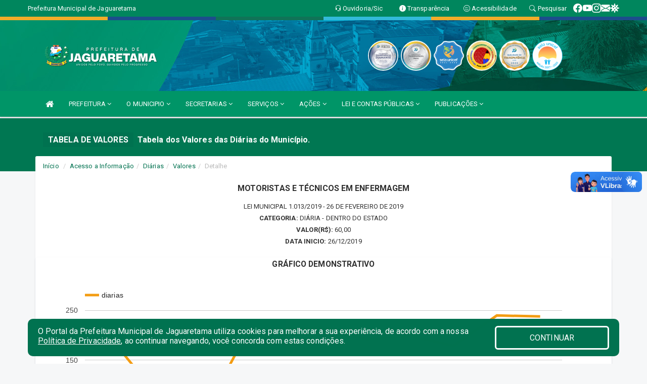

--- FILE ---
content_type: text/html; charset=utf-8
request_url: https://www.google.com/recaptcha/enterprise/anchor?ar=1&k=6Lfpno0rAAAAAKLuHiMwU8-MdXdGCKY9-FdmjwEF&co=aHR0cHM6Ly9qYWd1YXJldGFtYS5jZS5nb3YuYnI6NDQz&hl=en&v=7gg7H51Q-naNfhmCP3_R47ho&size=normal&anchor-ms=20000&execute-ms=30000&cb=gu9xuelxhlwt
body_size: 48863
content:
<!DOCTYPE HTML><html dir="ltr" lang="en"><head><meta http-equiv="Content-Type" content="text/html; charset=UTF-8">
<meta http-equiv="X-UA-Compatible" content="IE=edge">
<title>reCAPTCHA</title>
<style type="text/css">
/* cyrillic-ext */
@font-face {
  font-family: 'Roboto';
  font-style: normal;
  font-weight: 400;
  font-stretch: 100%;
  src: url(//fonts.gstatic.com/s/roboto/v48/KFO7CnqEu92Fr1ME7kSn66aGLdTylUAMa3GUBHMdazTgWw.woff2) format('woff2');
  unicode-range: U+0460-052F, U+1C80-1C8A, U+20B4, U+2DE0-2DFF, U+A640-A69F, U+FE2E-FE2F;
}
/* cyrillic */
@font-face {
  font-family: 'Roboto';
  font-style: normal;
  font-weight: 400;
  font-stretch: 100%;
  src: url(//fonts.gstatic.com/s/roboto/v48/KFO7CnqEu92Fr1ME7kSn66aGLdTylUAMa3iUBHMdazTgWw.woff2) format('woff2');
  unicode-range: U+0301, U+0400-045F, U+0490-0491, U+04B0-04B1, U+2116;
}
/* greek-ext */
@font-face {
  font-family: 'Roboto';
  font-style: normal;
  font-weight: 400;
  font-stretch: 100%;
  src: url(//fonts.gstatic.com/s/roboto/v48/KFO7CnqEu92Fr1ME7kSn66aGLdTylUAMa3CUBHMdazTgWw.woff2) format('woff2');
  unicode-range: U+1F00-1FFF;
}
/* greek */
@font-face {
  font-family: 'Roboto';
  font-style: normal;
  font-weight: 400;
  font-stretch: 100%;
  src: url(//fonts.gstatic.com/s/roboto/v48/KFO7CnqEu92Fr1ME7kSn66aGLdTylUAMa3-UBHMdazTgWw.woff2) format('woff2');
  unicode-range: U+0370-0377, U+037A-037F, U+0384-038A, U+038C, U+038E-03A1, U+03A3-03FF;
}
/* math */
@font-face {
  font-family: 'Roboto';
  font-style: normal;
  font-weight: 400;
  font-stretch: 100%;
  src: url(//fonts.gstatic.com/s/roboto/v48/KFO7CnqEu92Fr1ME7kSn66aGLdTylUAMawCUBHMdazTgWw.woff2) format('woff2');
  unicode-range: U+0302-0303, U+0305, U+0307-0308, U+0310, U+0312, U+0315, U+031A, U+0326-0327, U+032C, U+032F-0330, U+0332-0333, U+0338, U+033A, U+0346, U+034D, U+0391-03A1, U+03A3-03A9, U+03B1-03C9, U+03D1, U+03D5-03D6, U+03F0-03F1, U+03F4-03F5, U+2016-2017, U+2034-2038, U+203C, U+2040, U+2043, U+2047, U+2050, U+2057, U+205F, U+2070-2071, U+2074-208E, U+2090-209C, U+20D0-20DC, U+20E1, U+20E5-20EF, U+2100-2112, U+2114-2115, U+2117-2121, U+2123-214F, U+2190, U+2192, U+2194-21AE, U+21B0-21E5, U+21F1-21F2, U+21F4-2211, U+2213-2214, U+2216-22FF, U+2308-230B, U+2310, U+2319, U+231C-2321, U+2336-237A, U+237C, U+2395, U+239B-23B7, U+23D0, U+23DC-23E1, U+2474-2475, U+25AF, U+25B3, U+25B7, U+25BD, U+25C1, U+25CA, U+25CC, U+25FB, U+266D-266F, U+27C0-27FF, U+2900-2AFF, U+2B0E-2B11, U+2B30-2B4C, U+2BFE, U+3030, U+FF5B, U+FF5D, U+1D400-1D7FF, U+1EE00-1EEFF;
}
/* symbols */
@font-face {
  font-family: 'Roboto';
  font-style: normal;
  font-weight: 400;
  font-stretch: 100%;
  src: url(//fonts.gstatic.com/s/roboto/v48/KFO7CnqEu92Fr1ME7kSn66aGLdTylUAMaxKUBHMdazTgWw.woff2) format('woff2');
  unicode-range: U+0001-000C, U+000E-001F, U+007F-009F, U+20DD-20E0, U+20E2-20E4, U+2150-218F, U+2190, U+2192, U+2194-2199, U+21AF, U+21E6-21F0, U+21F3, U+2218-2219, U+2299, U+22C4-22C6, U+2300-243F, U+2440-244A, U+2460-24FF, U+25A0-27BF, U+2800-28FF, U+2921-2922, U+2981, U+29BF, U+29EB, U+2B00-2BFF, U+4DC0-4DFF, U+FFF9-FFFB, U+10140-1018E, U+10190-1019C, U+101A0, U+101D0-101FD, U+102E0-102FB, U+10E60-10E7E, U+1D2C0-1D2D3, U+1D2E0-1D37F, U+1F000-1F0FF, U+1F100-1F1AD, U+1F1E6-1F1FF, U+1F30D-1F30F, U+1F315, U+1F31C, U+1F31E, U+1F320-1F32C, U+1F336, U+1F378, U+1F37D, U+1F382, U+1F393-1F39F, U+1F3A7-1F3A8, U+1F3AC-1F3AF, U+1F3C2, U+1F3C4-1F3C6, U+1F3CA-1F3CE, U+1F3D4-1F3E0, U+1F3ED, U+1F3F1-1F3F3, U+1F3F5-1F3F7, U+1F408, U+1F415, U+1F41F, U+1F426, U+1F43F, U+1F441-1F442, U+1F444, U+1F446-1F449, U+1F44C-1F44E, U+1F453, U+1F46A, U+1F47D, U+1F4A3, U+1F4B0, U+1F4B3, U+1F4B9, U+1F4BB, U+1F4BF, U+1F4C8-1F4CB, U+1F4D6, U+1F4DA, U+1F4DF, U+1F4E3-1F4E6, U+1F4EA-1F4ED, U+1F4F7, U+1F4F9-1F4FB, U+1F4FD-1F4FE, U+1F503, U+1F507-1F50B, U+1F50D, U+1F512-1F513, U+1F53E-1F54A, U+1F54F-1F5FA, U+1F610, U+1F650-1F67F, U+1F687, U+1F68D, U+1F691, U+1F694, U+1F698, U+1F6AD, U+1F6B2, U+1F6B9-1F6BA, U+1F6BC, U+1F6C6-1F6CF, U+1F6D3-1F6D7, U+1F6E0-1F6EA, U+1F6F0-1F6F3, U+1F6F7-1F6FC, U+1F700-1F7FF, U+1F800-1F80B, U+1F810-1F847, U+1F850-1F859, U+1F860-1F887, U+1F890-1F8AD, U+1F8B0-1F8BB, U+1F8C0-1F8C1, U+1F900-1F90B, U+1F93B, U+1F946, U+1F984, U+1F996, U+1F9E9, U+1FA00-1FA6F, U+1FA70-1FA7C, U+1FA80-1FA89, U+1FA8F-1FAC6, U+1FACE-1FADC, U+1FADF-1FAE9, U+1FAF0-1FAF8, U+1FB00-1FBFF;
}
/* vietnamese */
@font-face {
  font-family: 'Roboto';
  font-style: normal;
  font-weight: 400;
  font-stretch: 100%;
  src: url(//fonts.gstatic.com/s/roboto/v48/KFO7CnqEu92Fr1ME7kSn66aGLdTylUAMa3OUBHMdazTgWw.woff2) format('woff2');
  unicode-range: U+0102-0103, U+0110-0111, U+0128-0129, U+0168-0169, U+01A0-01A1, U+01AF-01B0, U+0300-0301, U+0303-0304, U+0308-0309, U+0323, U+0329, U+1EA0-1EF9, U+20AB;
}
/* latin-ext */
@font-face {
  font-family: 'Roboto';
  font-style: normal;
  font-weight: 400;
  font-stretch: 100%;
  src: url(//fonts.gstatic.com/s/roboto/v48/KFO7CnqEu92Fr1ME7kSn66aGLdTylUAMa3KUBHMdazTgWw.woff2) format('woff2');
  unicode-range: U+0100-02BA, U+02BD-02C5, U+02C7-02CC, U+02CE-02D7, U+02DD-02FF, U+0304, U+0308, U+0329, U+1D00-1DBF, U+1E00-1E9F, U+1EF2-1EFF, U+2020, U+20A0-20AB, U+20AD-20C0, U+2113, U+2C60-2C7F, U+A720-A7FF;
}
/* latin */
@font-face {
  font-family: 'Roboto';
  font-style: normal;
  font-weight: 400;
  font-stretch: 100%;
  src: url(//fonts.gstatic.com/s/roboto/v48/KFO7CnqEu92Fr1ME7kSn66aGLdTylUAMa3yUBHMdazQ.woff2) format('woff2');
  unicode-range: U+0000-00FF, U+0131, U+0152-0153, U+02BB-02BC, U+02C6, U+02DA, U+02DC, U+0304, U+0308, U+0329, U+2000-206F, U+20AC, U+2122, U+2191, U+2193, U+2212, U+2215, U+FEFF, U+FFFD;
}
/* cyrillic-ext */
@font-face {
  font-family: 'Roboto';
  font-style: normal;
  font-weight: 500;
  font-stretch: 100%;
  src: url(//fonts.gstatic.com/s/roboto/v48/KFO7CnqEu92Fr1ME7kSn66aGLdTylUAMa3GUBHMdazTgWw.woff2) format('woff2');
  unicode-range: U+0460-052F, U+1C80-1C8A, U+20B4, U+2DE0-2DFF, U+A640-A69F, U+FE2E-FE2F;
}
/* cyrillic */
@font-face {
  font-family: 'Roboto';
  font-style: normal;
  font-weight: 500;
  font-stretch: 100%;
  src: url(//fonts.gstatic.com/s/roboto/v48/KFO7CnqEu92Fr1ME7kSn66aGLdTylUAMa3iUBHMdazTgWw.woff2) format('woff2');
  unicode-range: U+0301, U+0400-045F, U+0490-0491, U+04B0-04B1, U+2116;
}
/* greek-ext */
@font-face {
  font-family: 'Roboto';
  font-style: normal;
  font-weight: 500;
  font-stretch: 100%;
  src: url(//fonts.gstatic.com/s/roboto/v48/KFO7CnqEu92Fr1ME7kSn66aGLdTylUAMa3CUBHMdazTgWw.woff2) format('woff2');
  unicode-range: U+1F00-1FFF;
}
/* greek */
@font-face {
  font-family: 'Roboto';
  font-style: normal;
  font-weight: 500;
  font-stretch: 100%;
  src: url(//fonts.gstatic.com/s/roboto/v48/KFO7CnqEu92Fr1ME7kSn66aGLdTylUAMa3-UBHMdazTgWw.woff2) format('woff2');
  unicode-range: U+0370-0377, U+037A-037F, U+0384-038A, U+038C, U+038E-03A1, U+03A3-03FF;
}
/* math */
@font-face {
  font-family: 'Roboto';
  font-style: normal;
  font-weight: 500;
  font-stretch: 100%;
  src: url(//fonts.gstatic.com/s/roboto/v48/KFO7CnqEu92Fr1ME7kSn66aGLdTylUAMawCUBHMdazTgWw.woff2) format('woff2');
  unicode-range: U+0302-0303, U+0305, U+0307-0308, U+0310, U+0312, U+0315, U+031A, U+0326-0327, U+032C, U+032F-0330, U+0332-0333, U+0338, U+033A, U+0346, U+034D, U+0391-03A1, U+03A3-03A9, U+03B1-03C9, U+03D1, U+03D5-03D6, U+03F0-03F1, U+03F4-03F5, U+2016-2017, U+2034-2038, U+203C, U+2040, U+2043, U+2047, U+2050, U+2057, U+205F, U+2070-2071, U+2074-208E, U+2090-209C, U+20D0-20DC, U+20E1, U+20E5-20EF, U+2100-2112, U+2114-2115, U+2117-2121, U+2123-214F, U+2190, U+2192, U+2194-21AE, U+21B0-21E5, U+21F1-21F2, U+21F4-2211, U+2213-2214, U+2216-22FF, U+2308-230B, U+2310, U+2319, U+231C-2321, U+2336-237A, U+237C, U+2395, U+239B-23B7, U+23D0, U+23DC-23E1, U+2474-2475, U+25AF, U+25B3, U+25B7, U+25BD, U+25C1, U+25CA, U+25CC, U+25FB, U+266D-266F, U+27C0-27FF, U+2900-2AFF, U+2B0E-2B11, U+2B30-2B4C, U+2BFE, U+3030, U+FF5B, U+FF5D, U+1D400-1D7FF, U+1EE00-1EEFF;
}
/* symbols */
@font-face {
  font-family: 'Roboto';
  font-style: normal;
  font-weight: 500;
  font-stretch: 100%;
  src: url(//fonts.gstatic.com/s/roboto/v48/KFO7CnqEu92Fr1ME7kSn66aGLdTylUAMaxKUBHMdazTgWw.woff2) format('woff2');
  unicode-range: U+0001-000C, U+000E-001F, U+007F-009F, U+20DD-20E0, U+20E2-20E4, U+2150-218F, U+2190, U+2192, U+2194-2199, U+21AF, U+21E6-21F0, U+21F3, U+2218-2219, U+2299, U+22C4-22C6, U+2300-243F, U+2440-244A, U+2460-24FF, U+25A0-27BF, U+2800-28FF, U+2921-2922, U+2981, U+29BF, U+29EB, U+2B00-2BFF, U+4DC0-4DFF, U+FFF9-FFFB, U+10140-1018E, U+10190-1019C, U+101A0, U+101D0-101FD, U+102E0-102FB, U+10E60-10E7E, U+1D2C0-1D2D3, U+1D2E0-1D37F, U+1F000-1F0FF, U+1F100-1F1AD, U+1F1E6-1F1FF, U+1F30D-1F30F, U+1F315, U+1F31C, U+1F31E, U+1F320-1F32C, U+1F336, U+1F378, U+1F37D, U+1F382, U+1F393-1F39F, U+1F3A7-1F3A8, U+1F3AC-1F3AF, U+1F3C2, U+1F3C4-1F3C6, U+1F3CA-1F3CE, U+1F3D4-1F3E0, U+1F3ED, U+1F3F1-1F3F3, U+1F3F5-1F3F7, U+1F408, U+1F415, U+1F41F, U+1F426, U+1F43F, U+1F441-1F442, U+1F444, U+1F446-1F449, U+1F44C-1F44E, U+1F453, U+1F46A, U+1F47D, U+1F4A3, U+1F4B0, U+1F4B3, U+1F4B9, U+1F4BB, U+1F4BF, U+1F4C8-1F4CB, U+1F4D6, U+1F4DA, U+1F4DF, U+1F4E3-1F4E6, U+1F4EA-1F4ED, U+1F4F7, U+1F4F9-1F4FB, U+1F4FD-1F4FE, U+1F503, U+1F507-1F50B, U+1F50D, U+1F512-1F513, U+1F53E-1F54A, U+1F54F-1F5FA, U+1F610, U+1F650-1F67F, U+1F687, U+1F68D, U+1F691, U+1F694, U+1F698, U+1F6AD, U+1F6B2, U+1F6B9-1F6BA, U+1F6BC, U+1F6C6-1F6CF, U+1F6D3-1F6D7, U+1F6E0-1F6EA, U+1F6F0-1F6F3, U+1F6F7-1F6FC, U+1F700-1F7FF, U+1F800-1F80B, U+1F810-1F847, U+1F850-1F859, U+1F860-1F887, U+1F890-1F8AD, U+1F8B0-1F8BB, U+1F8C0-1F8C1, U+1F900-1F90B, U+1F93B, U+1F946, U+1F984, U+1F996, U+1F9E9, U+1FA00-1FA6F, U+1FA70-1FA7C, U+1FA80-1FA89, U+1FA8F-1FAC6, U+1FACE-1FADC, U+1FADF-1FAE9, U+1FAF0-1FAF8, U+1FB00-1FBFF;
}
/* vietnamese */
@font-face {
  font-family: 'Roboto';
  font-style: normal;
  font-weight: 500;
  font-stretch: 100%;
  src: url(//fonts.gstatic.com/s/roboto/v48/KFO7CnqEu92Fr1ME7kSn66aGLdTylUAMa3OUBHMdazTgWw.woff2) format('woff2');
  unicode-range: U+0102-0103, U+0110-0111, U+0128-0129, U+0168-0169, U+01A0-01A1, U+01AF-01B0, U+0300-0301, U+0303-0304, U+0308-0309, U+0323, U+0329, U+1EA0-1EF9, U+20AB;
}
/* latin-ext */
@font-face {
  font-family: 'Roboto';
  font-style: normal;
  font-weight: 500;
  font-stretch: 100%;
  src: url(//fonts.gstatic.com/s/roboto/v48/KFO7CnqEu92Fr1ME7kSn66aGLdTylUAMa3KUBHMdazTgWw.woff2) format('woff2');
  unicode-range: U+0100-02BA, U+02BD-02C5, U+02C7-02CC, U+02CE-02D7, U+02DD-02FF, U+0304, U+0308, U+0329, U+1D00-1DBF, U+1E00-1E9F, U+1EF2-1EFF, U+2020, U+20A0-20AB, U+20AD-20C0, U+2113, U+2C60-2C7F, U+A720-A7FF;
}
/* latin */
@font-face {
  font-family: 'Roboto';
  font-style: normal;
  font-weight: 500;
  font-stretch: 100%;
  src: url(//fonts.gstatic.com/s/roboto/v48/KFO7CnqEu92Fr1ME7kSn66aGLdTylUAMa3yUBHMdazQ.woff2) format('woff2');
  unicode-range: U+0000-00FF, U+0131, U+0152-0153, U+02BB-02BC, U+02C6, U+02DA, U+02DC, U+0304, U+0308, U+0329, U+2000-206F, U+20AC, U+2122, U+2191, U+2193, U+2212, U+2215, U+FEFF, U+FFFD;
}
/* cyrillic-ext */
@font-face {
  font-family: 'Roboto';
  font-style: normal;
  font-weight: 900;
  font-stretch: 100%;
  src: url(//fonts.gstatic.com/s/roboto/v48/KFO7CnqEu92Fr1ME7kSn66aGLdTylUAMa3GUBHMdazTgWw.woff2) format('woff2');
  unicode-range: U+0460-052F, U+1C80-1C8A, U+20B4, U+2DE0-2DFF, U+A640-A69F, U+FE2E-FE2F;
}
/* cyrillic */
@font-face {
  font-family: 'Roboto';
  font-style: normal;
  font-weight: 900;
  font-stretch: 100%;
  src: url(//fonts.gstatic.com/s/roboto/v48/KFO7CnqEu92Fr1ME7kSn66aGLdTylUAMa3iUBHMdazTgWw.woff2) format('woff2');
  unicode-range: U+0301, U+0400-045F, U+0490-0491, U+04B0-04B1, U+2116;
}
/* greek-ext */
@font-face {
  font-family: 'Roboto';
  font-style: normal;
  font-weight: 900;
  font-stretch: 100%;
  src: url(//fonts.gstatic.com/s/roboto/v48/KFO7CnqEu92Fr1ME7kSn66aGLdTylUAMa3CUBHMdazTgWw.woff2) format('woff2');
  unicode-range: U+1F00-1FFF;
}
/* greek */
@font-face {
  font-family: 'Roboto';
  font-style: normal;
  font-weight: 900;
  font-stretch: 100%;
  src: url(//fonts.gstatic.com/s/roboto/v48/KFO7CnqEu92Fr1ME7kSn66aGLdTylUAMa3-UBHMdazTgWw.woff2) format('woff2');
  unicode-range: U+0370-0377, U+037A-037F, U+0384-038A, U+038C, U+038E-03A1, U+03A3-03FF;
}
/* math */
@font-face {
  font-family: 'Roboto';
  font-style: normal;
  font-weight: 900;
  font-stretch: 100%;
  src: url(//fonts.gstatic.com/s/roboto/v48/KFO7CnqEu92Fr1ME7kSn66aGLdTylUAMawCUBHMdazTgWw.woff2) format('woff2');
  unicode-range: U+0302-0303, U+0305, U+0307-0308, U+0310, U+0312, U+0315, U+031A, U+0326-0327, U+032C, U+032F-0330, U+0332-0333, U+0338, U+033A, U+0346, U+034D, U+0391-03A1, U+03A3-03A9, U+03B1-03C9, U+03D1, U+03D5-03D6, U+03F0-03F1, U+03F4-03F5, U+2016-2017, U+2034-2038, U+203C, U+2040, U+2043, U+2047, U+2050, U+2057, U+205F, U+2070-2071, U+2074-208E, U+2090-209C, U+20D0-20DC, U+20E1, U+20E5-20EF, U+2100-2112, U+2114-2115, U+2117-2121, U+2123-214F, U+2190, U+2192, U+2194-21AE, U+21B0-21E5, U+21F1-21F2, U+21F4-2211, U+2213-2214, U+2216-22FF, U+2308-230B, U+2310, U+2319, U+231C-2321, U+2336-237A, U+237C, U+2395, U+239B-23B7, U+23D0, U+23DC-23E1, U+2474-2475, U+25AF, U+25B3, U+25B7, U+25BD, U+25C1, U+25CA, U+25CC, U+25FB, U+266D-266F, U+27C0-27FF, U+2900-2AFF, U+2B0E-2B11, U+2B30-2B4C, U+2BFE, U+3030, U+FF5B, U+FF5D, U+1D400-1D7FF, U+1EE00-1EEFF;
}
/* symbols */
@font-face {
  font-family: 'Roboto';
  font-style: normal;
  font-weight: 900;
  font-stretch: 100%;
  src: url(//fonts.gstatic.com/s/roboto/v48/KFO7CnqEu92Fr1ME7kSn66aGLdTylUAMaxKUBHMdazTgWw.woff2) format('woff2');
  unicode-range: U+0001-000C, U+000E-001F, U+007F-009F, U+20DD-20E0, U+20E2-20E4, U+2150-218F, U+2190, U+2192, U+2194-2199, U+21AF, U+21E6-21F0, U+21F3, U+2218-2219, U+2299, U+22C4-22C6, U+2300-243F, U+2440-244A, U+2460-24FF, U+25A0-27BF, U+2800-28FF, U+2921-2922, U+2981, U+29BF, U+29EB, U+2B00-2BFF, U+4DC0-4DFF, U+FFF9-FFFB, U+10140-1018E, U+10190-1019C, U+101A0, U+101D0-101FD, U+102E0-102FB, U+10E60-10E7E, U+1D2C0-1D2D3, U+1D2E0-1D37F, U+1F000-1F0FF, U+1F100-1F1AD, U+1F1E6-1F1FF, U+1F30D-1F30F, U+1F315, U+1F31C, U+1F31E, U+1F320-1F32C, U+1F336, U+1F378, U+1F37D, U+1F382, U+1F393-1F39F, U+1F3A7-1F3A8, U+1F3AC-1F3AF, U+1F3C2, U+1F3C4-1F3C6, U+1F3CA-1F3CE, U+1F3D4-1F3E0, U+1F3ED, U+1F3F1-1F3F3, U+1F3F5-1F3F7, U+1F408, U+1F415, U+1F41F, U+1F426, U+1F43F, U+1F441-1F442, U+1F444, U+1F446-1F449, U+1F44C-1F44E, U+1F453, U+1F46A, U+1F47D, U+1F4A3, U+1F4B0, U+1F4B3, U+1F4B9, U+1F4BB, U+1F4BF, U+1F4C8-1F4CB, U+1F4D6, U+1F4DA, U+1F4DF, U+1F4E3-1F4E6, U+1F4EA-1F4ED, U+1F4F7, U+1F4F9-1F4FB, U+1F4FD-1F4FE, U+1F503, U+1F507-1F50B, U+1F50D, U+1F512-1F513, U+1F53E-1F54A, U+1F54F-1F5FA, U+1F610, U+1F650-1F67F, U+1F687, U+1F68D, U+1F691, U+1F694, U+1F698, U+1F6AD, U+1F6B2, U+1F6B9-1F6BA, U+1F6BC, U+1F6C6-1F6CF, U+1F6D3-1F6D7, U+1F6E0-1F6EA, U+1F6F0-1F6F3, U+1F6F7-1F6FC, U+1F700-1F7FF, U+1F800-1F80B, U+1F810-1F847, U+1F850-1F859, U+1F860-1F887, U+1F890-1F8AD, U+1F8B0-1F8BB, U+1F8C0-1F8C1, U+1F900-1F90B, U+1F93B, U+1F946, U+1F984, U+1F996, U+1F9E9, U+1FA00-1FA6F, U+1FA70-1FA7C, U+1FA80-1FA89, U+1FA8F-1FAC6, U+1FACE-1FADC, U+1FADF-1FAE9, U+1FAF0-1FAF8, U+1FB00-1FBFF;
}
/* vietnamese */
@font-face {
  font-family: 'Roboto';
  font-style: normal;
  font-weight: 900;
  font-stretch: 100%;
  src: url(//fonts.gstatic.com/s/roboto/v48/KFO7CnqEu92Fr1ME7kSn66aGLdTylUAMa3OUBHMdazTgWw.woff2) format('woff2');
  unicode-range: U+0102-0103, U+0110-0111, U+0128-0129, U+0168-0169, U+01A0-01A1, U+01AF-01B0, U+0300-0301, U+0303-0304, U+0308-0309, U+0323, U+0329, U+1EA0-1EF9, U+20AB;
}
/* latin-ext */
@font-face {
  font-family: 'Roboto';
  font-style: normal;
  font-weight: 900;
  font-stretch: 100%;
  src: url(//fonts.gstatic.com/s/roboto/v48/KFO7CnqEu92Fr1ME7kSn66aGLdTylUAMa3KUBHMdazTgWw.woff2) format('woff2');
  unicode-range: U+0100-02BA, U+02BD-02C5, U+02C7-02CC, U+02CE-02D7, U+02DD-02FF, U+0304, U+0308, U+0329, U+1D00-1DBF, U+1E00-1E9F, U+1EF2-1EFF, U+2020, U+20A0-20AB, U+20AD-20C0, U+2113, U+2C60-2C7F, U+A720-A7FF;
}
/* latin */
@font-face {
  font-family: 'Roboto';
  font-style: normal;
  font-weight: 900;
  font-stretch: 100%;
  src: url(//fonts.gstatic.com/s/roboto/v48/KFO7CnqEu92Fr1ME7kSn66aGLdTylUAMa3yUBHMdazQ.woff2) format('woff2');
  unicode-range: U+0000-00FF, U+0131, U+0152-0153, U+02BB-02BC, U+02C6, U+02DA, U+02DC, U+0304, U+0308, U+0329, U+2000-206F, U+20AC, U+2122, U+2191, U+2193, U+2212, U+2215, U+FEFF, U+FFFD;
}

</style>
<link rel="stylesheet" type="text/css" href="https://www.gstatic.com/recaptcha/releases/7gg7H51Q-naNfhmCP3_R47ho/styles__ltr.css">
<script nonce="OGyMWZngGcO-8cAVdxsQCA" type="text/javascript">window['__recaptcha_api'] = 'https://www.google.com/recaptcha/enterprise/';</script>
<script type="text/javascript" src="https://www.gstatic.com/recaptcha/releases/7gg7H51Q-naNfhmCP3_R47ho/recaptcha__en.js" nonce="OGyMWZngGcO-8cAVdxsQCA">
      
    </script></head>
<body><div id="rc-anchor-alert" class="rc-anchor-alert"></div>
<input type="hidden" id="recaptcha-token" value="[base64]">
<script type="text/javascript" nonce="OGyMWZngGcO-8cAVdxsQCA">
      recaptcha.anchor.Main.init("[\x22ainput\x22,[\x22bgdata\x22,\x22\x22,\[base64]/[base64]/[base64]/[base64]/[base64]/[base64]/[base64]/[base64]/[base64]/[base64]\\u003d\x22,\[base64]\x22,\x22HyrCmWlqeMK0fMOwCCjCvMOYw5FTD0LDoFomZcKJw7HDisKSH8O4N8OfCcKuw6XCrXXDoBzDjcKuaMKpwrRowoPDkTVmbUDDqj/CoF5cbkttwojDrkLCrMOZLyfCkMKASsKFXMKGVXvChcKUwrrDqcKmNwbClGzDiEUKw43CncKNw4LClMKCwrJsTTXCvcKiwrhRHcOSw6/DryfDvsOowqrDtVZ+bsO8wpEzMsKcwpDCvkRdCF/[base64]/DqmtWwqHCpy7DlcOXa39sPcORw7HCocKAw7wbPsK7w5LCizvChTXDulAcw4JzZ3skw55lwok/w4QjH8KKdTHDqMOPRAHDqm3CqArDh8KQVCgCw7nChMOAdRDDgcKMfcK5wqIYT8Ozw705dm9jVzcCwpHCt8OXbcK5w6bDqcO8YcOJw6dwM8OXLXbCvW/DjVHCnMKewp3CrBQUwrJ9CcKSD8KkCMKWJMOHQzvDjsO9wpY0EBDDswldw5nCkCRCw6dbaEd0w64jw75sw67CkMK7YsK0WDgjw6o1GsKewp7ClsOpe3jCum4qw6Yzw43Dr8OfEH/DtcO8fnzDhMK2wrLCn8OZw6DCvcK6QsOUJlPDq8KNAcKCwrQmSCbDh8OwwpsZQsKpwonDkwgXSsOtUMKgwrHCo8KvDy/Ci8K0AsKqw5LDuhTCkBTDscOOHSMiwrvDuMOdXD0bw7hBwrEpGMOuwrJGDMKfwoPDowvCrRAzIMKEw7/Cox1Jw7/CrgNlw5NFw4sIw7YtDnbDjxXColTDhcOHXMOND8Kyw6LCv8KxwrE5wpnDscK2K8OHw5hRw5V4UTsrMgQ0wqDCqcKcDDbDlcKYWcKWM8KcC0LCqcOxwpLDj1QseyvDtMKKUcOawrc4TBLDu1pvwqXDkyjCokTDiMOKQcO9XELDlR/Ckw3DhcO6w7LCscOHwrnDqjk5wq/DrsKFLsOLw7VJU8KcSMKrw60gAMKNwqlVecKcw73CsTcUKjjClcO2YDpTw7NZw6/CrcKhM8KzwoJHw6LCosOkF3c+I8KHC8OdwpXCqVLCl8Kgw7TCssO7AMOGwozDv8K3CifCksKqFcODwq4pFx0NCMOPw5xbDcOuwoPCtATDl8KefBrDinzDhcKCEcKyw4bDiMKyw4USw6Ebw6MPw5wRwpXDpUdWw7/Dt8OxcWtyw7wvwo1Ew7cpw4MyP8K6wrbCnzRAFsKFCsOLw4HDqsK/JwPChUHCmcOKJMKRZlbCmsOxwo7DusOibCHDnmkvwpcOw6XCmV1/[base64]/Du1jDrMKBYUbDmEFBNcOYwoPCtXLCpsK5wrtgAxbCucOiwp/DuHsow7jDh2fDnsO7w5TDqAzDgHLDvsKPw4s3L8OcBcOzw454WFzCsXg0LsOcwqwuw6PDq2rDkWXDh8OxwofDiGTDscO4w4nDi8KQECVFKcKTwrbCg8OqUWjDsFzCkcKsdHTCncK+UsOJwpnDoFHDgsOcw5bCkTR4w7wlw7PCpsO2wpPCgE9tUh/DunrDicKECsKEGgtrByYfWsKJwqNUwpHCpnkiw6lbwrZcGnJXw4I/MwvClErDiz5IwpNtw5LCjcKJWcKBISoUwpzCs8OiIC5Rwo43w5twUhHDt8O2w7sabcOowq/[base64]/[base64]/DnsKzw4nDmQbCq8OwZwDCksOrAcKhFsKHwrLCv1fCj8Kfw6zDrADCgcO+w5fDlMOSw7pLwqsQasOuaTDCgcKZwofCsmLCvMO3w4XDlw8nFMOdw5jDuA/[base64]/[base64]/[base64]/Cmigow6BuwpTDs8KGD2/CtzAoGnfDv8Omw4ctw73Cl1jDsMO2w63CrcKuC34rwoJsw7siH8OTC8Kew6XDvcO7wqvCgcKLw64OThrDqVhKMUtyw6R7ecKEw7tbwqZPwoXDpMKZc8OGHirCh3vDn1rCn8O3YWITw5DCpMOpRkfDo0IFwrXCtMK9w6HDqVQbw6Y7GDDCk8OnwphEwrpywpwgwr/CjS/[base64]/wobClBLCpsOQfHzCrATCiFLClndaaCvDjVJRcBEZwpslw5kzai3DksOLw7bDs8ONITZqw5J+ZMKyw4YxwqBfa8KMw7PCqDYaw69jwqDCoShAw7ZfwpfDtXTDuxjCvsOfw4TDj8KRO8OZwqzDkloIwpwSwqdtwr9jacOBw5pkB2B/[base64]/CrsOhAMKXw5N3FsKiwrteQHzDiRfDq8OFTMOyasO2wpDDqgYLdsO1UsO/woFlw51zw4lCw4V4PsOMIWTCgHU7wp8sH3UgAUbCj8KHwr8/NsKcw4LDvcKPw5N1VGYHEsOMwrFjwoB0fBw6UB3CqsOZGinDiMO4w7JYE23Di8Oow7DDpkrCiA/[base64]/DtFYPw53DgMKMw7gEb8KxHnDChcOACVDDtTl6w7R0wpxwAQrCu21Pw7vCsMK2wpEVw5QMwp7CgnRFbMKSwq8CwoRvwqojKT/CiUbDvCRBw6XCpcKdw6XCpmQXwp5zL1/DiBTDuMKBf8Oyw4HDsBnClcORwrglwpIewqxEL0/[base64]/CtjPCr8KXwr7DiW/DmHDCkcOgw57DnMK4M8OaGsKmwqZzIcKJwqYKw7fDsMKdWMOTwp/CklJwwpLDlhYSw6R6wqbCjTMywrPDrMOJw5J+NMKQV8ObXy7CiQlTWU4kA8KnQ8KNwqsnfl7CkiLCm1jCqMOVwrLDi18mwpXDtXnCox7CtMK+TsOUcsKpwpbDgsOxVcKww4/CkMKlNsKbw6NPwpsiDsKABMK2V8Oyw65wWlrCncOSw5vDqmR0FlzCq8ObJ8ObwptROsKnw77DjMK0wofCu8Kswo7CmTHCo8KGa8KZB8KjcsO/[base64]/w4PCv8O6w4TDlDkKwqJ2w6HDosOwwrzDkmrCucOYw45kGhQcAAbDnnFWTyrDth3DrztEdMOCwpvDv2/Crw5vFsKnw7VKIMKNIATCmsOAwo8jNcO9CCXCg8Odwq3DpsO8wo3CuQzCq04melIZw6jDrcK5McKBZhNuE8O8wrdcw6LCgcO5wpbDhsKewo/Ds8KRK3nCj18Pwq8Uw4HDmMKDPgTCoi1/w7MCw6zDqsOrw43CqHY/wpbCrxV5wqBwOmPDj8Kowr3CvsOXDxoTVXdWwoXCj8O6HnLCuQIXw47Cim9kwoHDhMO7amrCmR/[base64]/wovDlMOUCD/CthAqbXjDjcOrw6TDhMOMwqQAC8OGPsOOwrJuG2tvVcOSw4E6woNfTnMcI2kMZcO2w7sgUTdIbE7CrsOBMsOCw5PCiUjDnsK5GwrCqw3Dk1B/QcK0w6oKw7TCvsKAwp12w7pIw6EwFkM8HnooHFHCt8KeRsKuQyEaIcO+wr8ZY8O3wqFIasKLRQBywpBCKcOtw5TCgcK1ekxiwohpwrDCoRXCq8K/w7FIFBbCg8KWwrPChSxwJcK9wqLDvmzDlMORw4sCwpNjOm/DvsKIw6PDrnvCgcK+W8OACRJ7wrLComUSfwEZwoxZw5vDlMO/wq/DmMOJwoXDhUHCgsKYw5gfw4wNw4d0McKWw6vCr2zChQ7CnDcSH8KhGcKRP2w3w4xKbcO4w5Z0wqobTMOCw4sPw61DVsOCw6ViJsOQAcOtw4Q+wqI/LMKFwoJ0TxtwcmYGw4s+Fh/DpFN5wpbDoEfDosKtfhLCqsKRwo7DgcK2w4AVwpkqGTw9Nhp3IcK6wr87WmU9wrttBsKxwpLDusObYRLDr8K1w5VGLF/CvR8uwolgwppAE8KxwrHCiAg+bMOvw7I1wpjDszPCgsObCMKbOMOXBHPDtBzCrMKKw5PCkxdxecO9w6rCssOSOF3Dn8OjwpIjwobDucOlEMKTw73CkcKpw6bCm8OMw53CkMOkZ8ORw5bDqXI7DHXDpsOkw4HDhsOPViBkOcO/[base64]/[base64]/EcKSDDpnw4rCtMKNw45OwpLDl0bCrMOLw4bCmVPCpknDomgPw5fCiWdMw53CoS7Dk0p1wonDo3rDoMOzalrCj8ObwrV9ecKZGWQoHMK6wrM+w5/DlsOuw43CkyxcaMOmw5vCmMK1wqJRw6c0WsKQLhbDi0HCj8KSwonClMOnwpBLwozCuy7CrSfClcK5w6ZObFRsfXPCs3bCoiPCocK8wq/DlMOpIsOZd8KpwrEwBsOEwqxCw6NDwrJ4wrx6CcO1w67Cth/[base64]/wpPCkMOPw7MiKxnDqMO5dMKvw7ICM8OPw7Rhwq3Cr8KoZ8Kaw4c3wqweacO/[base64]/AcKyPgxawrsLw4BvWhjDucO+wptKw53DgUQoR8OleyNARMO6wonCvsOuPsKGWcO+QMKTw7gUC1RmwrNPB03CsALDucKdw6clwoEWwpUmZX7Ds8KkMyZgwpHDlsKywqAxwovDssOxw5MDURk8w746w7HCqcKnbMOow7J6RcK6wrlSHcOYwphvFhjDh03CpT/ChsONbMO3w7nCjBN5w4sOw5AIwo1Ow5lfw55qwpUlwqjCtzzCnTzDnjDCk0J+wr94ScK8wrJiMR95NHMZw4Vfw7U6w6vClRdZYMOnL8OpY8O1wr/[base64]/[base64]/Dv8OvwozCs8OhQyxYbMKxwqMVwq/ChwRHXsKuw4fDqcODL2xDGsOBwpprwr3Cl8OONkjDsR/DncOhw65cw4rDrcK/QsK/[base64]/CuMKjTT12bsKZKcONK0kBw5LChsO5N8K2STMXw5vCnGHCp1tDKcKzdixNwoPCocOYw4vDqX9fwqkvwp3DtFzCpy/CvMOMwprDjQRMSsKPwpDClArCrhs1w6RJwqHDusOKNAhFw6o8wqrDgsOmw55BGm/Dq8OhPMOiN8KxJ2YGYwwPFMOjw6gXAC/DmsOzcMKdf8OrwojCjMOSwoJLHcKqFcKEEWdjX8KHZsOHK8Kuw5VKF8O/[base64]/GXfDoMKZwrPDqgbDu3tqwrlPDG8gTm0pwqM0woTCvUV6LcKlw5hUX8Klw5fCpMOewpbDl19lwogrw5UOw51waDfDmyc+ZcK2wojCglXCgDlgD1PCgMOiFMOHwpjDonzCr09gw6k/woXDhRTDmAPCocOYMMK6wr4xPQDCvcO/D8KhRsOYUcOAeMO1EsOtw4nCkAJWw7tdeGgcwo9QwpolNEY9OcKtNMO0w7zDlsKrIVDCsGtSJSXDoC7CnGzDuMKaTsKfd1fDvQEeTcKbw4bCmsK6w5YPCQddwplBciTCgTVLwpUdwq5NwojCribCmsO7wo7CiETCpV4ZwrvCl8K/JsOLUl7CpsOZw4QQwp/Cn0I3CMKAM8K7wrwmw5ADw6QoXsKgFyIvwrvCvsKxw6LCvhfDqsKiwpMMw60Rfkg/[base64]/w6jCtzPCohLCqitGw7cjw5nDmcObwo3DlcOEX8Kgw7TDlsO8wrzDpgFZaBTCrcKeRMOWwqJnXnsjw51UEWzDjsOLw67DsMO+HHbCuADDt0DCm8OCwqAiQwnDrMKWw4IGw6XClEYHL8Kjw6QHLx7CsX9BwqnDo8OzOMKPU8Kmw4YaVcOpw53Dq8Onw5JrMcOMw47Ch1t/BsKsw6PCtmrCt8OTcnFLIMOvDcK/w5IrKcKJwoMOAXs9wqt8wqwNw7rCphnDmsKiMEwGwoUrw7wawqYEw6dCZMKXSsKkUsOYwo8kw7E+wrbDpUItwqddw4zCmz/CqgMDXDVhw4Z3KsKNwojCu8OnwpjDq8K0w61lwo1sw5Yvw4A4w5HCq3/[base64]/[base64]/Dngg8w5R2A8K2wqkKKRrDoMKCwr0KVy0zwpPCj0VoGnIfw6F7UMK8CcOjDnlVasOLCxvCk1zCjzsGHDcfd8OHw7nCj01Awrt7W2l3wrthSBzDvinCtcKXNm5hacOoKcObwph4wobDpMKrdkBtw4PCpHBMwpklCMOLbVYcVQkCecKLw5/DvcOXwr7Cj8O4w69/[base64]/[base64]/DmMONw5kqwonCmsOGcMOmwoN3w5B5BsO2CRDCuGrChH9Jw6LCp8K5CXvCqlAObG/CmsKRT8Okwqpfw6HDiMKsJjZ2D8OHHml9TsO4a2zCoX91w6nDsFp0wq3DiSXDqjpGwrxFwqPCpsOzw4nCkVAFT8OGAsKTewIGAR3Dik3CjMKlwpbCp29Jw43ClsK0XcKAMsOtAcK4wrTCnUbDqcOAw6dBw5xswrHCkgfCuDEYFsOsw5/[base64]/DszPDn1DCvcOIw7fCrzQjRHLDr8OLwpB+wpZPE8KQNUbCnsOTwqnDiDcfBHvDscK9w6w3MAXCocODw7hjwqvDhsOQTiJeWsK+w5FTw6jDt8O0KsKkw5zCo8KKw44WASJowozDizDCj8KZwq/CksKiCMOMwo3ClhBuw5PCrX5DwpLCsTBywqcLwoDChU9ywq1kw6HCisKeJh3Dj1PDnnPCjhhHw7fDkGbCvT/Cr3/DpMK4w7HCjwUdT8Opw4zDgidOw7XDtl/Con7CqcK6QcOYQ1/CicKQw5vCtWTCrj8uwp5Cwp3DgMK0E8OdW8OUd8Oywo9fw65wwqY3wrEow43DkFvDj8O9wqrDrsKowoTDkMOzw7VqHDHColdsw68mFcOgwrYnfcOjbDF8wrgIw5hWwq/[base64]/DmMOFw7vDjzxge8O8U8OyOx7Dlj3DjknDpMOlWB7CnQBDwqJ8w5LCjMKRCRd4wpg/wq/Ctn3DgXPDnCnDocODf1nCr3MaO1wlw4Qgw4fCncOFVTx7wpkSR1Q+ZGkdNSbDo8KCwpvCqlXDtWlrMVVlwoHDtGfDm1zCn8KlKXfDr8OtQR/CusKWHDQLAxReBlJAMlDCuxlXwq1dwo0uE8KzX8Kbw5fDqh5wbsOqVH3DrMKiwqvCt8KowpfDvcOmwo7CqCLDrsO6LcK/[base64]/Cu8KVw68Iwo/Di8KJfjQTw7/DqmDCjsOdwpEmOsO9wpDDnsK5djTDocK0Y0rCrQM+wp/[base64]/[base64]/AyxREjjCtsKvwqJdw4LDtHw/w7zCm3NzS8KdE8OvQmjCmlXDo8KfGcKNwpXDs8O4GMO7aMKTDEY5wqlEw6XCj39EKsOnwoBuw5/[base64]/DjMKVfMOPKsOyw6ozwpwYD35sa8ObMsOawpsMJX1sK15/ZcKuPS5RezfDtMKiwq4hwpY4KxbDh8OEZsOCL8Kmw6LDsMKCEzBKw7HCtA4IwoBCD8KlCsKtwoTClSDCmsOATMKJwoBvTAfDosOmw6Y7w48cw4DDgsOVSMKHNCpSSsKww6jCuMO2wqctbsKTw4fCrMKoSHhjaMO0w4c6wqMFS8O/w4tSwpAfAsOBw6UFw5A8K8Okw7tvw6DDsjHCrW7CuMKuw7RDwrrDlxXDin9YdMKZw59DwoLCqMK7w7jCgjnDjsKNw6d0RQvCrsOmw5bCngPDl8O8w7DDpyHCv8OqfMK4VjEtJ3fCjDrCi8K2KMKjKsKBcRFkdSB8w6g1w5fCj8KAE8OHA8Kaw6ZVUwRTwopQDS/Dkht/TF7CphfCocKLwr/DpcOZw7VSGkjDvMKow43Dkn4VwoEVDMKdw7nDkETCgzlhZMOvw6A4YQc2O8KrCsOfBBjDoCHCvAgSw7LCilN+w6vDs112w5fDskkiEThqF3DCrcOHFRFKWMKyUjIQwoVmJx0dZVgiGiR8wrTDusKjwpvCti/Dux8wwp1/wojDuAPCgcO1wrkSRghPL8Otw4fCn3FJw5XDqMOabnzCmcOyG8Kzw7QTwrHDvnQwdDUsPVzCl0RJB8OTwpI/w413wplxwpfCscOAwphPV1QNQcKTw5NpW8KFfMKFIADDoAEow6rCg3/[base64]/CiAdMLwVmdsK8w7gzwpIbeHcTfMOow5waQcOiw4x8QMK0woMFw5XDlHrDoCFTFcO+woPCvMK/w6vDuMOiw6fDqsKrw5/Cj8KSw5tJw5VrOMOOasKfwpBtw7vDtilIJ1M5dMOjXzgnPsOQLwXCtghZawgcwofCl8K9w7jClsK9NcONVsK7JmdGw68lwrbCm3xhPMK+YgLDjVrCksOxIGrCvsKiFsO9RFhJEsOnDsORGFzChQpnwoNuwpUzTsK/w7nCl8ONw5/DusOTw7Ivwo1Iw6HDmn7ClcONwrjCtj3CscKxwoxTasO2D2rCssKMPcO1c8OXwqHCoRvDt8KnZsKEFE0ow6/Dr8OGw6YcGsONwofCtQ/[base64]/ChwLDscO1TsK0E37CijzCrsOQdC7CvA/DosKUScKdCFAJTmhVKlHCrcKKw4kAwophIiFmw7vCp8Kyw6nDt8K8w7fDlzcvDcOLOkPDsCZYw7nCs8OqYMOkwr/[base64]/aGnCucOuw4HCkynCtcK0w7bCjMO/[base64]/CiDlfw6DDqTcWw5jDu0LDu2ozwrxfRsOTYMKYwpkTIT/[base64]/TmtqK8KSwo4Dw4ZCw48Ewr7Cv8OIw4rDlkXDpwXDrMOVcUlXaETCtMOqw77CnH7DtQJCWhfCjMO+HMK2wrFpWMKHwqjDpsKid8OoZ8OBwop1w4Raw5UfwqbDoFTDlWdLdMKnw6VUw4pIEmRNwo0IwojCvcO9w6bDo0c5asK4w7zDqmRBwpzCoMO/[base64]/w5ZjWmRcI8KSw5vChXkTfcKewrDDl1VMBT3ClzgcH8OgFMKESQPDqsOib8KywrAgwpTDtGjDkVFTZSceMkPDuMKqM0zDpsK2X8KeKmBmCcK2w4RUbcKPw4JHw7vCjj3ChMKyaXvChQ/Dm0TDs8KGwp1vfcKjwqTDrsO8G8OOw4zCkcOswpBCwoPDm8OBNBEWw4DDiXE2bRXCv8O0HcOkNSUAWsKANcKWEn0Rw4UMQy/CkwjDlnbCicKZO8OpAsKOw5tGXWZSw5xDOcOvdSoGXS/[base64]/Ctj/Dm8OsWcOUUcKjw68ow4vDvwnDmGx7UcO1WsOdURRCPsOtIsOww4clacOjfkzDnMOAwpPDtMKNcHjDjkkoYcK9NFXDvsOcw4hGw5BEOD8hbMK9KMK5w6bDuMOWw7nCn8Knw4rCgVvCtsKnw5xNQ2HCuHXDosKcSMOWwr/[base64]/Dun7CtXBFN8OmFR/CrgAzwpPCsR9Jw5TCvTLDl21AwrobWBwvwrwawoZ4HSXDvXF9W8Orw58Uw67DrsKuHcOPUsKPw4DDksONc3JOw4jDiMKrw6tDwprCrWHCq8OAw5Viwrwbw5TDpsKOw7Flfw/[base64]/CmRbDvMKzP8Osw7JNRcObQWzCvcK7ZFNiMcONIUnDvMOgbD/CjMKbw77Dq8OiHcKPPMKeZnFIHh7Du8KAFD3DncKyw4/ChcOaXw3DpSk/DcKrFxvCvcOrw44wNsKNw4x+A8KNNsKUw7TDksKSwoXCgMOfwpd7QMKGw788DiYCwpTCtcKdHElGUiMzwo8dwphXfMKUWMKWw5ZxAcOEwrEvw55cwo3DuEAZw79Mw5wUOVZLwqzCqEFPbMOgw5p2w7cPw7dxNcOYw7DDsMKZw4cuX8OLN0PDpALDgcO8wq7DhX/CpmXDicKswrrDoCHCuSnDghzDvcK2wqvClMODL8KSw7c5DcOBbsKhRsOJK8KIw4tIw6QRw4TDicK1woc9MMKvw6fDpgpvYMKow51PwqESw7dZw59/SMOVKMO2PsOfMx4Odhg4WhHDsRnDu8KkVcOIwoNWMApkfsKEwr/DognChF5HDMK3w4DCsMOdw5vDlsKaKcOjw7HDtifCtMOgwrvDrnNTK8OKwpBqw4Y9wqdswoISwqgowqJzGn9SGcKPZ8K8w4RkX8KNwpvDncKLw63Dn8KZE8K3JAHDocKTXC0DJMO2eh/Dt8KMSsOuNDRWGcOONlsKwovDqyN6X8Kiw6Jxw53CnMKLwpbCusKxw4TCuC7Ch1/[base64]/HsK9w7dJwrLDpcK5w6nCpW/[base64]/CqTbDtCBWw7LDnBLDhMKYw7kBS8Kxwq3CmW/Cj3zDq8KNwr0oWVYcw4pewoQTbsOtPsOWwqfCrDLCj2HDgcOfSypOK8KvwqrCgcOzwr7Dp8KKBTIFGg/Dii7CsMKyQHAUS8KhZcOYw63Dh8OUK8Knw6YRecKkwq1ZJcOOw7nDiwFOw5vDtcOYb8Kmw6d2wqRrw5fCs8OjYsK/wq5Ow6rDnMOWA1HDrVlYw5vClsKbbnnCnzTCgMKqQ8OiBDbDgcOMQ8KBHAA+wqQjD8KFTGMdwqU5aiQowoIUwpNEFMKeDsOKw51HYVfDtFvCnxcywpTDksKAwoVgbsKIw5fDigLDlCvCgidcFMK0wqfClhjCpMK1PsKvJcKjw58Dwr1DBV1YLnHDr8O8Dh/DosOtw47CqsOjJVFyVMOgw5sVwpfDpVkEeS91wpYMw5U4PWlxdsOdw7t4RXXCj0TDrB00wpHDtMOaw7IVw6zDhDIVw6HCmMKSOcOAPkpmdxItwq/[base64]/CqAx2w7gowrcMwq0GbcKjK8KUdMKEw4c7OMKnwr1ZZ8O0w6IcwopKwpocw5fCnMOaLcObw6LCj0oVwqBtw4QWaw08w4TDnsKtw7rDkD7CmsOrG8KZw5sZC8Ohw6dbAljCoMO/wqrCnAHCssK4OMKow6rDgWfCocO3wow1wp/ClR1lQRUnWMOswokFwqnCnsK/[base64]/wqzChFE6dQ0Bw505dhTCiCggw5osHMOrw7HDi03DpcOkw4VDw6fCh8KPHMOxQ2HChsKnw6DDo8OmD8Oyw6HCg8O+woAVwppjwqxgwo/CjMOOw7IYwo3Dl8Obw5DCkHkaG8OoYcOHQWjDuzMCw5bDviAqw7LDsR9uwp07w5/CsgbDvWVaD8KkwrtFMcOVXcKUNsKwwpw/[base64]/Ck1vDlsKvLAMqw7B6wqooUcKHZ8KiZiVYGBnCgjPDqTLDi1DDhEfDl8KPwrF/wr7CvMKdQ1LCthLDhcKOKwrCjhnDr8K7wqpAS8KhThIiw5nCnjrDnCjDucOzUsOVwqTCpmMmaCTCqA/DvSXCvjwdJyjDn8OYw5wKw47DssOoZlXCsmZtKG/ClcKKwpTDmBHDpMOhPlTDqMKTESMSw4NPwonDpsK8RWzCisOPChYcfcKuMSvDtEXDqMOMN0TCrHcaOcKWwr/CoMKVc8Oqw6vCswhBwpd9wqplPRjCi8O7A8KOwrVfGGh+LRtlO8KlIABCXg/[base64]/CsjgTw7cqHmDDgMKIwr/CpArCiMO2f8KxwrAGTxF9DD/DrCFkwp3DrMO1PxnDtcO4KQpJYMOVw6fDnMO/w6jCvA7DssOLA0nDm8KAw54Ww7zDnVfCoMKdNMONw45lPSs1w5bCqzB4RSfDojokZE8Yw4Atw4vDk8KAwrcwOWANPzJ5wqPDrVzDs0YOasOMKybDgsKqZSDDrETDncK6XkdiY8KMwoPCn1wBwqvCqMO5bsOiw4HCmcOaw6Juw5zDp8KJUhLCoRlHwpHCvsKYwpBDeF/DgcOkYMOEw4M9D8OCw6PCkMOKw5vDtcOAKMOGwrzDpsKsdBw3ERBXEHQXw7wBY0NjHFJ3F8K6IsKdGXjCkMKcUhwcwqHDmB/Cj8KBI8OvN8O4wq3Ck20Gdw5vwo5qOcKDw5YyLsOdw4TDs0nCsDVGwq/Dv05kw5xEAG5Ew7bCu8O3DETDrcOBNcONasK8N8Omwr7CliXDvsKCQcOOLEDDpwTCrcOlw4bChwppfMO6wq9ZH3pgUUzCmG4SacKVw6BfwpMrXlbCkEDCtXMxw5N1wojDu8OjwrvDicOYDBpNwqw9cMKjZHZAVh/CrmEcMy5uw49vQVYSU2R/[base64]/Z8KpRkDCuRHDtwfCp8K/[base64]/Cv1IKX0XCsVgBViRWQnbCkjJSwpwIwogkey18wq9zFsKcWsKLacO6wqnCrMKzwo/[base64]/[base64]/wrgfwqPCncKcSMKiw40pw6AUw75WdEbDgCBhwpEIwo4cwrHDrsO9DsOiwoDDgCsjw7Mif8O9WWbCgBNJw7w1DW1Rw7jCpndDWMKBSMObbsKoDMKpcUHCqhHDmcOBBcKSOwXCsELDu8KcPcOEw5RbcsKTVcKgw7nCu8OxwpEXfMOzwqfDuTjCvcOlwqHDpMOjO1A/OAHDm0fDsikVU8K8PhDDtsKNwqoUHCsowrXCgMKCQhrCu1Bdw4bDkDwWa8KuU8O6w48OwqZmUwQywrjCum/CqsKHB1ImVTcmGFjChMOneTjDunfCoWAkWMOSw57CgsKkIDhgwpY/wpDCqXIdTkHCrD0Dwo92wo1XK38zAcKtwrDCo8Kow4ddw6XDqsKOMH7ClMOLwq9rwp/CvH7CgcO8OBnCvMK/w6ZYw50dwpHCgcKRwoEbw4/Cv0DDpcOwwrRvNivCjcKhfXLDrnUdTEnCl8OaMMKyb8ODw45HL8OFw5RUVjRgCx3DsjAkKEtSw5NeD2E3YmcxOktmw4MMw7dSwooowq/Doyw+w4t+w6tVWcKSw5RcA8OCEsKcw5BzwrFsa00QwodvF8KMw7lqw73Dg0hgw7w2ScK4ehRqwqTCt8OWecOLwrguDDUAG8KlG0jDjzFawq3DtMOSLm3CgjTCg8OVDMKaaMK7TMOKwoPChwFmwp5DwrvCu17DgcO6GcOpw4/DucOfw4xVwp1Aw6pgOA3CpMOpHsKEPMKQASXDpQTDvsK/w67CrH4Rw4YCw47Dr8Ohw7UkwpXDpMOfBsKFacO8J8Krby7CggZkw5XDtU9WDjLCqMOpWT9aP8ObN8Knw651H1DDk8KvPMOGczDCkXbCh8KJw5rDpGZgw6cUwpxcw6jCuBzCrMKVGT15wqc4wr3CiMKowqDCisK/wqhjwq/[base64]/[base64]/[base64]/[base64]/[base64]/LRjDo8KOwpDDhiU8wqbCssKjdhjDlFXDhsOEw54xw7t7EsKPwoElScOjPQTCpMKcGg7Cg1HDixhQS8OEamvDqFLCqj3CsnzCnFvCvGQUfcKGTcKHwqDDv8KrwoTDiSjDhFbCpGPCmMK+w5xdPBXCtx3Cgw7Cm8KxNMOvw41TwpouQMK/aGo1w6VQSh52wofChMOmJcKJCgDDhzrCrcOBwoDCojQEwrvCr3PDl3AqGyzDq1Q5ODvCqMO0E8Oxw54Pw78/[base64]/w4bDl8OxwrY5ZHkLw6c+w4/DlcOrw5J4w7AHwozDn3Zjwqoxw4twwpNjw5dqw4rDm8KDFFXDpUx4wrNzcSM+wofCocKVBMK0NWzDtsKJc8OCwpjDg8OqCcKew5LDhsOMw6xjw7s/LMKjwpkXwplcQRRmMEAvPcOOekvDisOib8OcYsODw7cBw5ksb0YRc8OXwqzDqj9ZfMK8w6HCi8Ogwr/[base64]/DqlFNNMKVwrASw7IuMXbCkVFnSn4hOGvDt2JJWWPDuS7CjAdKw7/DijRkw4rCoMOJDkV1w6DCqsK6w5QSw7A8w6dnW8O6wqLCsTTDj1nCoGRiw6TDinvDksKiwoU0wrgwQcKew67Ck8OZwrhcw4YCwobDgRTCnQAWRTTCmcKRw57CnsKdEsOHw7nDpyLDhsO1aMKzGW18w6rCpcOOHWwjdsK/cTYEwr0jwqQfwoEEVcO4Ck/Cr8K5w54fScK9NxZ/w6p4wp7Coh1WfsO+F2nCqMKDNULCnMOPFjxUwo5Mw648bMKtw7rCgMOGI8O/USYdw77Du8Okw7RJHMKJwowtw7nDiTl1fsOObGjDoMOuaizDpnrCsH7Cg8KowrfDtsO3UGPCq8OLfVQTwo17UDFtw7haaTrCu0PDtBIfaMOQScOVwrPDmUnDj8KPw7HDhmbCskHDqkXDosKxwoxtw6A9CEUUO8KwwojCrDDCusOdwobCjxYUHmx/SGfDnk1dwoXDtgBMw4ByKXTDm8KFw4DDk8K9fGfCo1DCh8KbI8KvYEsnw7nDjcOMwq3CoWgBAsO6M8OdwpvCmUnCuzvDrk/[base64]/wpjDq8KmLSNcw7I\\u003d\x22],null,[\x22conf\x22,null,\x226Lfpno0rAAAAAKLuHiMwU8-MdXdGCKY9-FdmjwEF\x22,0,null,null,null,1,[21,125,63,73,95,87,41,43,42,83,102,105,109,121],[-1442069,458],0,null,null,null,null,0,null,0,1,700,1,null,0,\[base64]/tzcYADoGZWF6dTZkEg4Iiv2INxgAOgVNZklJNBodCAMSGR0Q8JfjNw7/vqUGGcSdCRmc4owCGa/zERk\\u003d\x22,0,0,null,null,1,null,0,0],\x22https://jaguaretama.ce.gov.br:443\x22,null,[1,1,1],null,null,null,0,3600,[\x22https://www.google.com/intl/en/policies/privacy/\x22,\x22https://www.google.com/intl/en/policies/terms/\x22],\x222w7G/bmTpYoi9QYOwVy26TGuHb9UKHUKyxuxQu9EuJw\\u003d\x22,0,0,null,1,1766230284606,0,0,[53,159,138,119,226],null,[85,98],\x22RC-YSfGeuyooWFfKA\x22,null,null,null,null,null,\x220dAFcWeA6UTGFxe1aGsHLEiv6t9h47ooPT-QM1Hc1cc6nTlszKfWJQ8joasuhyNElgi2gddCLdwDcIDIXOgfPyfZQsxt-AbGhftw\x22,1766313084698]");
    </script></body></html>